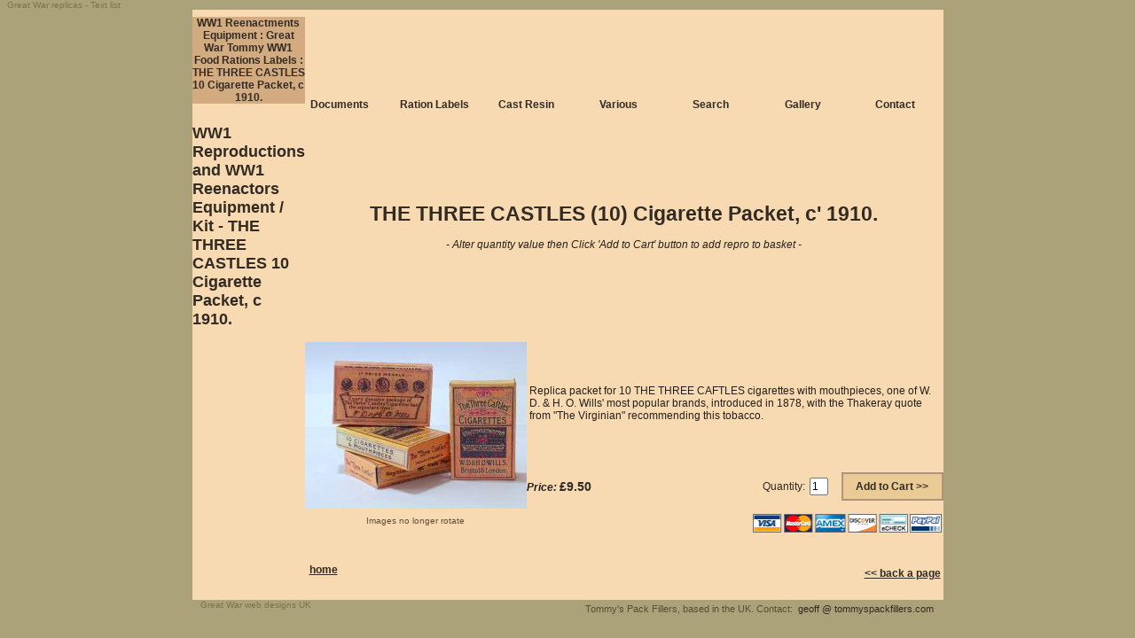

--- FILE ---
content_type: text/html
request_url: http://www.tommyspackfillers.com/showitem.asp?itemRef=RL900
body_size: 8622
content:

<!DOCTYPE html PUBLIC "-//W3C//DTD XHTML 1.0 Transitional//EN"
    "http://www.w3.org/TR/xhtml1/DTD/xhtml1-transitional.dtd">

<html
 xmlns="http://www.w3.org/1999/xhtml">
  <head>
    
    <title>WW1 Food Rations Labels : THE THREE CASTLES 10 Cigarette Packet, c 1910</title>
        <meta name="description"
	    content="WW1 Food Rations Labels : THE THREE CASTLES 10 Cigarette Packet, c 1910" />
	    <meta name="keywords"
    content="WW1 Food Rations Labels :  british militaria replicas reproductions ww1 period items detailed information great war equipment wwI first world war THE THREE CASTLES 10 Cigarette Packet, c 1910" />
    <meta
     http-equiv="Content-Type"
     content="text/html; charset=iso-8859-1" />    <link
     href="main.css"
     rel="stylesheet"
     type="text/css" />
<link href="sec/title.css" rel="stylesheet" type="text/css" />
<link href="list.css" rel="stylesheet" type="text/css" />
<link href="show.css" rel="stylesheet" type="text/css" />
<link href="layout.css" rel="stylesheet" type="text/css" />
<link href="showItemLnk.css" rel="stylesheet" type="text/css" />
<link href="addCart.css" rel="stylesheet" type="text/css" />
</head>

  <body
   bgcolor="#ACA279" topmargin="0"><a href="http://www.tommyspackfillers.com/great-war-equipment/ww1-militaria.asp" title="Great War equipment list" class="list">Great War replicas - Text list</a>

<table
     summary="Showing relevant Great War Equipment"
     width="828"
     border="0"
     align="center"
     cellpadding="0"
     cellspacing="0"
     bgcolor="#F7D9B2">
  <tr class="contactlinks" width="828">
    <td
         width="50"
         height="50" class="spinevtop"><h1 class="mainTitle">WW1 Reenactments Equipment : Great War Tommy WW1 Food Rations Labels : THE THREE CASTLES 10 Cigarette Packet, c 1910.</h1></td>
    <td width='10' height='50' class='nav1'></td><td width='98' height='50' valign='bottom' class='navdoc'>&nbsp; <a href='http://www.tommyspackfillers.com/docs.asp' title='WW1 documents and paperwork'>Documents</a></td><td width='108' height='50' valign='bottom' class='navrat-on'><a href='http://www.tommyspackfillers.com/ration.asp' title='Great War period rations labels'>Ration Labels<a/></td><td width='108' height='50' valign='bottom' class='navcast-shad'><a href='http://www.tommyspackfillers.com/resin.asp' title='WWI weapons replicas'>Cast Resin</a></td><td width='108' height='50' valign='bottom' class='navvar'><a href='http://www.tommyspackfillers.com/var.asp' title='Great War period repros'>Various</a></td><td width='108' height='50' valign='bottom' class='navsearch'><a href='http://www.tommyspackfillers.com/search.asp' title='Search entire WW1 repro stock'>Search</a></td><td width='108' height='50' valign='bottom' class='navsearch'><a href='http://www.tommyspackfillers.com/gallery/gallery.php' title='Great War Gallery'>Gallery</a></td><td width='108' height='50' valign='bottom' class='navcon'><a href='http://www.tommyspackfillers.com/contact.htm' title='Contact/Ordering repros info'>Contact</a></td>
    <td width="2" height="50" class="nav-end"></td>
    <td
         width="20"
         height="50" class="navcorner"></td>
  </tr>
  <tr>
    <td
         width="50"
         height="122"
         background="bgrnds/spinetop.jpg" class="spinetop"><h2 class="subTitle">WW1 Reproductions and WW1 Reenactors Equipment / Kit - THE THREE CASTLES 10 Cigarette Packet, c 1910.</h2></td>
    <td
         width="1"
         rowspan="3" class="shadow1"></td>
    <td colspan="8"
         height="122"
		 width="748"
         align="center"
         valign="middle"
         bgcolor="F7D9B2"> <p>
        <strong>THE THREE CASTLES (10) Cigarette Packet, c' 1910.</strong><br />
		<br />
        <em>- Alter quantity value then Click 'Add to Cart' button to add repro to basket -</em></p></td>
    <td
         width="20"
         rowspan="3" class="bookletright"></td>
  </tr>
  <tr>
    <td
         width="50"
         height="220"
         background="bgrnds/spinemid.jpg" class="spinemid"></td>
    <td colspan="8"
		 height="252"
		 width="748"
         align="center"
         valign="top"
         bgcolor="F7D9B2">  <table
           summary="Animation of item and information"
           width="720"
           border="0"
           cellpadding="0"
           cellspacing="0"
		   bgcolor="#F7D9B2">
        <tr>
          <td
               width="250"
			   height="188"
               rowspan="2">
               <img src="3dviews/RL900_01.jpg" alt="" />
 
             </td>
          <td
			   width="470"
               height="138"
               colspan="2"
               align="left"> <p
                 class="desc">Replica packet for 10  THE THREE CAFTLES  cigarettes with mouthpieces, one of  W. D. & H. O. Wills' most popular brands, introduced in 1878, with the Thakeray quote from "The Virginian" recommending this tobacco.</p></td>
        </tr>
        <tr>
          <td
               width="225" height="50" align="left"
               valign="middle"> <p><i>Price:</i> <span class="price">£9.50</span></p></td>
          <td width='245' height='50'><form id='add' action = './cart/cart.php' method='post'><label>Quantity:</label><input type='hidden' name='cartAction' value='ADD'><input type='hidden' name='productID' value='RL900'><input class='quantity'type='text' size = '1' name='quantity' value='1' /><input type='hidden' name='request_id' value = '2379089' /><input class='submit' type='submit' value='Add to Cart >>' title=' Add to Cart '></form></td> </tr>
      </table>
      <table
           summary="Great War equipment information"
           width="720"
		   height="22"
           border="0"
           cellspacing="0"
           cellpadding="0">
        <tr>
          <td
               width="250" height="28"
               align="center" class="instruct">Images no longer rotate</td>
          <td width="470" height="28" align="right" valign="bottom"><img src="images/cardsHoriz.gif" alt=" cards accepted " width="218" height="22" /></td>
        </tr>
      </table>
      <br />
      <div id="lnkHold">
        <div id="backTom"><a href="http://www.tommyspackfillers.com" title="Great War Period repros" class="underline">home</a></div>
      </div></td>
  </tr>
  <tr>
    <td
         width="50"
         height="19" class="spinebot"></td>
    <td colspan="2"
         align="left"
         valign="middle"
         bgcolor="F7D9B2"></td>
    <td colspan="6"
         align="right"
         valign="middle"
         bgcolor="F7D9B2"><span class="links"><b><a
         href="javascript:history.back(1)"
         class="underline" title=" back a page ">&lt;&lt; back a page</a>&nbsp;</b></span></td>
  </tr>
  <tr>
    <td
         width="50"
         height="20" class="spinevbot"></td>
    <td
         width="1"
         height="20" class="shadow2"></td>
    <td colspan="8"
         height="20"
		 width="748"
         class="bookletbot"></td>
    <td
         width="20"
         height="20" class="corner"></td>
  </tr>
</table>

    <table
     summary="Great War equipment contact info"
     width="828"
     border="0"
     align="center"
     cellpadding="0"
     cellspacing="0">
      <tr>
        <td align="left" valign="top"><a href="http://www.tommyspackfillers.com/great-war-webdesigns.htm" title=" Great War web designs UK " target="_blank" class="list">Great War web designs UK</a></td>
        <td
         align="right" valign="top"> <span class="contact">Tommy's Pack Fillers, based in the
      UK. Contact:</span>

<script language="JavaScript"> <!--
 document.write ('<a class="contact" title=" contact me via email " href="&#109;&#97;&#105;&#1')
 document.write ('08;&#116;&#111;&#58;&#103;&#101;&#111;&#102;&#102;')
 document.write ('&#64;')
 document.write ('&#116;&#111;&#109;&#109;&#121;&#115;&#112;&#97;&#99;&#107;&#102;&#105;&#108;&#108;&#101;&#114;&#115;')
 document.write ('&#46;')
 document.write ('&#99;&#111;&#109;">')
 document.write ('&#103;&#101;&#111;&#102;&#102;&#32;&#64;&#32;&#116;&#111;&#109;&#109;&#121;&#115;&#112;&#97;&#99;&#107;&#102;&#105;&#108;&#108;&#101;&#114;&#115;&#46;&#99;&#111;&#109;</a>')
 // -->
</script>

      </td>
      </tr>
    </table>
  <br />

  
<script src="http://www.google-analytics.com/urchin.js" type="text/javascript">
</script>
<script type="text/javascript">
_uacct = "UA-1861497-1";
urchinTracker();
</script>

</body>
</html>



--- FILE ---
content_type: text/css
request_url: http://www.tommyspackfillers.com/main.css
body_size: 7158
content:
p {
	font-family: Verdana, Arial, Helvetica, sans-serif;
	font-size: 12px;
	font-weight: normal;
	font-variant: normal;
	color: #25201B;

}
p.intro {
	font-family: Verdana, Arial, Helvetica, sans-serif;
	font-size: 14px;
	font-weight: normal;
	font-variant: normal;
	color: #26211C;
	margin: 0px 40px;



}
p.links {
	font-family: Verdana, Arial, Helvetica, sans-serif;
	font-size: 12px;
	font-weight: normal;
	font-variant: normal;
	color: #322B23;
	margin: 0px 40px;
	padding-top: 8px;


}
p.enter1 {
	font-family: Verdana, Arial, Helvetica, sans-serif;
	font-size: 12px;
	font-weight: normal;
	font-variant: normal;
	color: #322B23;
	padding-bottom: 25px;


}
.contact {
	font-family: Verdana, Arial, Helvetica, sans-serif;
	font-size: 11px;
	font-weight: normal;
	font-variant: normal;
	color: #554F35;
	padding: 1px;
}
td.webdesign img{border:0;}



}
p.results {
	font-family: Verdana, Arial, Helvetica, sans-serif;
	font-size: 12px;
	font-weight: normal;
	font-variant: normal;
	color: #322B23;

}
p.desc {
	font-family: Verdana, Arial, Helvetica, sans-serif;
	font-size: 12px;
	font-weight: normal;
	font-variant: normal;
	color: #25201B;
	padding-left: 3px;

}
a:link {
	color: #322B23;
	text-decoration: none;
	list-style-type: decimal;
	font-weight: bold;


}
a:visited {
	color: #322B23;
	text-decoration: none;

}
a:hover {
	color: #322B23;
	text-decoration: underline;
	font-weight: bold;

}
a:active {
	color: #322B23;
	text-decoration: underline;
	font-weight: bold;

}
a.underline:link {
	color: #322B23;
	text-decoration: underline;
}
a.underline:visited {
	color: #322B23;
	text-decoration: underline;
	font-weight: bold;


}
a.underline:hover {
	color: #322B23;
	text-decoration: none;
	font-weight: bold;

}
a.underline:active {
	color: #322B23;
	text-decoration: underline;
	font-weight: bold;

}
a.enter {
	color: #322B23;
	text-decoration: underline;
	list-style-type: decimal;
	padding-right: 5px;
	padding-bottom: 20px;

	font-weight: bold;

}
a.enter:visited {
	color: #322B23;
	padding-right: 5px;
	padding-bottom: 25px;
	font-weight: bold;
	text-decoration: underline;


}
a.enter:hover {
	color: #322B23;
	padding-right: 5px;
	padding-bottom: 25px;
	font-weight: bold;
	text-decoration: none;





}
a.enter:active {
	color: #322B23;
	text-decoration: underline;
	padding-right: 5px;
	padding-bottom: 25px;
	font-weight: bold;




}
a.contact:link {
	color: #322B23;
	text-decoration: none;
	list-style-type: decimal;
	font-weight: normal;


}
a.contact:visited {
	color: #322B23;
	text-decoration: none;
	font-weight: normal;


}
a.contact:hover {
	color: #322B23;
	font-weight: normal;
	text-decoration: underline;


}
a.contact:active {
	color: #322B23;
	text-decoration: underline;
	font-weight: normal;


}
a.list:link {
	color: #7D744D;
	text-decoration: none;
	font-weight: normal;
	font-family: Verdana, Arial, Helvetica, sans-serif;
	font-size: 10px;



}
a.list:visited {
	color: #7D744D;
	text-decoration: none;
	font-weight: normal;
	font-family: Verdana, Arial, Helvetica, sans-serif;
	font-size: 10px;


}
a.list:hover {
	color: #322B23;
	font-weight: normal;
	font-family: Verdana, Arial, Helvetica, sans-serif;
	font-size: 10px;


}
a.list:active {
	color: #7D744D;
	text-decoration: underline;
	font-weight: normal;
	font-family: Verdana, Arial, Helvetica, sans-serif;
	font-size: 10px;


}
li {
	font-family: Verdana, Arial, Helvetica, sans-serif;
	font-size: 12px;
	color: #322B23;

}
strong {
	font-family: Verdana, Arial, Helvetica, sans-serif;
	font-size: 23px;
	font-weight: bold;
	color: #322B23;
	font-style: normal;




}
b {
	font-family: Verdana, Arial, Helvetica, sans-serif;
	font-size: 12px;
	font-weight: bold;
	color: #322B23;
}
h1 {
	font-size: 12px;
	font-weight: bold;
	color: #322B23;
	background-color: #D2AB80;
}

result.results {
	font-size: 14px;
	font-weight: bold;
	color: #322B23;
	background-color: #EAD0AB;
}
small {
	font-family: Verdana, Arial, Helvetica, sans-serif;
	font-size: 14px;
	font-weight: bold;
	color: #322B23;
}
img.thumb {
	position: relative;
	top: 20px;
}
i {
	font-size: 12px;
	font-weight: bold;
}
s.index {
	font-family: Verdana, Arial, Helvetica, sans-serif;
	font-size: 16px;
	font-weight: bold;
	color: #241F1A;
	text-decoration: none;
}
.submitstyle {
	font-family: "Courier New", Courier, mono;
	font-weight: normal;
}
.links {
	font-family: Verdana, Arial, Helvetica, sans-serif;
	color: #25201B;
	font-size: 12px;

}
.links a:hover{font-weight:normal;}
.enterlink {
	font-family: "Courier New", Courier, mono;
	font-size: 18px;
	font-weight: bold;

}
.noresults {
	font-family: Verdana, Arial, Helvetica, sans-serif;
	font-size: 16px;
	font-weight: bold;
	color: #322B23;
}
.pagecounter {
	font-family: Verdana, Arial, Helvetica, sans-serif;
	font-size: 14px;
	font-weight: bold;
	color: #322B23;
}
h2 {
	font-family: Verdana, Arial, Helvetica, sans-serif;
	font-size: 18px;
	font-weight: bold;
	color: #322B23;
}
a.sitemap:link {
	color: #322B23;
	text-decoration: underline;
	font-weight: normal;
	font-size: 10px;
	font-family: Verdana, Arial, Helvetica, sans-serif;


}
a.sitemap:visited {
	color: #322B23;
	text-decoration: underline;
	font-weight: normal;
	font-size: 10px;
	font-family: Verdana, Arial, Helvetica, sans-serif;


}
a.sitemap:hover {
	color: #322B23;
	text-decoration: none;
	font-weight: normal;
	font-size: 10px;
	font-family: Verdana, Arial, Helvetica, sans-serif;
}
a.sitemap:active {
	color: #322B23;
	text-decoration: underline;
	font-weight: normal;
	font-size: 10px;
	font-family: Verdana, Arial, Helvetica, sans-serif;
}
a.arrow:link {
	color: #322B23;
	text-decoration: underline;
	font-weight: bold;
	font-size: 12px;
	font-family: Verdana, Arial, Helvetica, sans-serif;


}
a.arrow:visited {
	color: #322B23;
	text-decoration: underline;
	font-weight: bold;
	font-size: 12px;
	font-family: Verdana, Arial, Helvetica, sans-serif;


}
a.arrow:hover {
	color: #322B23;
	text-decoration: none;
	font-weight: bold;
	font-size: 12px;
	font-family: Verdana, Arial, Helvetica, sans-serif;
}
a.arrow:active {
	color: #322B23;
	text-decoration: underline;
	font-weight: bold;
	font-size: 12px;
	font-family: Verdana, Arial, Helvetica, sans-serif;
}
.instruct {
	font-family: Verdana, Arial, Helvetica, sans-serif;
	font-size: 10px;
	font-weight: normal;
	font-variant: normal;
	color: #61513A;



}
.instructs {
	font-family: Verdana, Arial, Helvetica, sans-serif;
	font-size: 9px;
	font-weight: normal;
	font-variant: normal;
	color: #967E5A;

}

#light { font-weight: normal;}

ul{padding:0; margin:0;}

ul{
    margin-left: 5px;
    list-style: none;	
}

#thbs li{padding:2px 0 2px 5px;}
#thbs a{padding:2px 0 2px 5px;}

a.enter:hover {font-weight:bold;}
a.underline:hover {font-weight:bold;}

--- FILE ---
content_type: text/css
request_url: http://www.tommyspackfillers.com/show.css
body_size: 471
content:
.price {
 font: 14px 
 Verdana, Geneva, Arial, Helvetica, sans-serif;
 font-weight: bold;
 color: #322B23;
 text-align: center;
}
.oos {
 font: 13px 
 Verdana, Geneva, Arial, Helvetica, sans-serif;
 font-weight: bold;
 color: #322B23;
 text-align: center;
}
.qu {
	font-family: Verdana, Arial, Helvetica, sans-serif;
	font-size: 12px;
	font-weight: normal;
	font-variant: normal;
	color: #25201B;

}
form{margin:0; padding:0;}